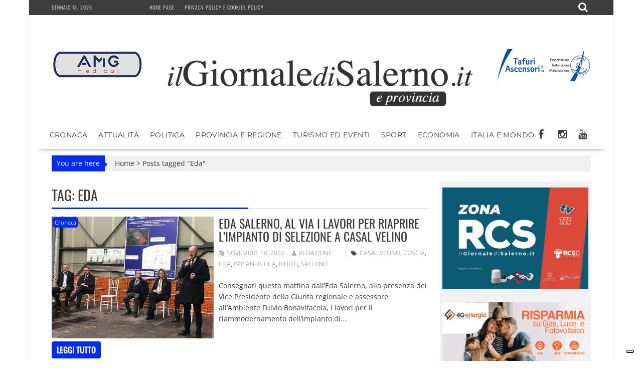

--- FILE ---
content_type: text/html; charset=utf-8
request_url: https://www.google.com/recaptcha/api2/aframe
body_size: 250
content:
<!DOCTYPE HTML><html><head><meta http-equiv="content-type" content="text/html; charset=UTF-8"></head><body><script nonce="QrVKBEGm8A4KxBgIruPFpQ">/** Anti-fraud and anti-abuse applications only. See google.com/recaptcha */ try{var clients={'sodar':'https://pagead2.googlesyndication.com/pagead/sodar?'};window.addEventListener("message",function(a){try{if(a.source===window.parent){var b=JSON.parse(a.data);var c=clients[b['id']];if(c){var d=document.createElement('img');d.src=c+b['params']+'&rc='+(localStorage.getItem("rc::a")?sessionStorage.getItem("rc::b"):"");window.document.body.appendChild(d);sessionStorage.setItem("rc::e",parseInt(sessionStorage.getItem("rc::e")||0)+1);localStorage.setItem("rc::h",'1768691618129');}}}catch(b){}});window.parent.postMessage("_grecaptcha_ready", "*");}catch(b){}</script></body></html>